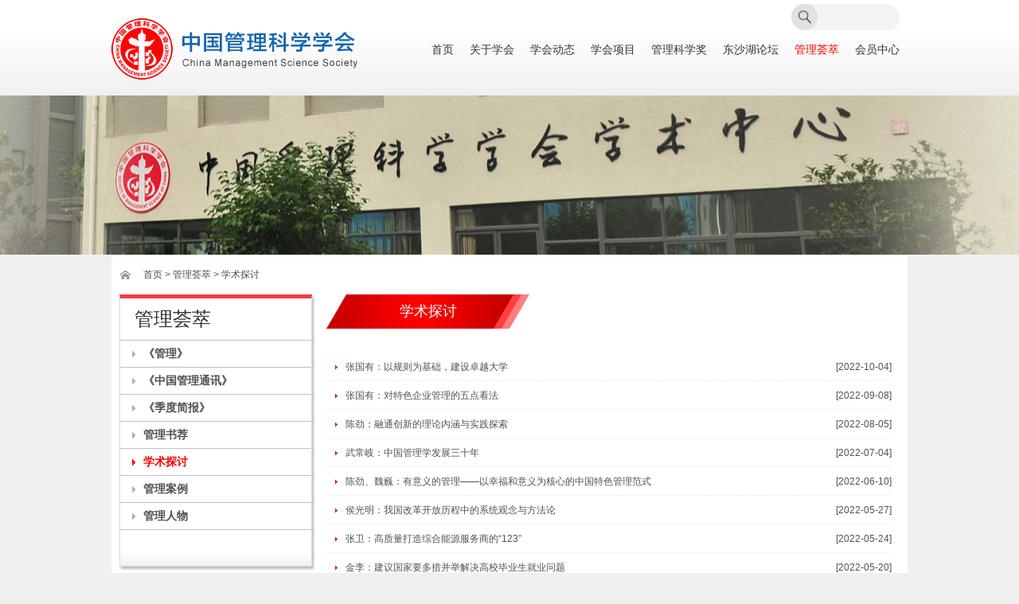

--- FILE ---
content_type: text/html; charset=utf-8
request_url: https://www.mss.org.cn/manage_news_5.html
body_size: 3049
content:
<!doctype html>
<html>
<head>
<meta charset="utf-8">
<title>学术探讨 - 管理荟萃 - 中国管理科学学会</title>
<meta name="viewport" content="width=device-width" />
<meta name="viewport" content="width=1020" />
<meta http-equiv="X-UA-Compatible" content="IE=edge" />
<meta name="keywords" content=""/>
<meta name="description" content=""/>
<link rel="shortcut icon" href="images/favicon.ico" type="image/x-icon" />
<link href="css/css.css" rel="stylesheet" type="text/css"/>
<script src="js/jquery-1.11.1.min.js" type="text/javascript"></script>
<script src="js/jquery.SuperSlide.2.1.1.js" type="text/javascript"></script>
</head>

<body>
<!-- Header -->
<div class="header">
	<div class="innerbox">
		<div class="headermain clearfix">
			<a class="logo" href="https://www.mss.org.cn"><img src="webeditor/uploadfile/image/20160608023233_87439.png" /></a>
			<div id="nav-menu">
            	<ul class="menu">
					<li data-nav="home"><a class="navHome" href="https://www.mss.org.cn">首页</a></li>
					<li data-nav="about"><a href="about.html">关于学会</a>
						<ul class="submenu">
							<li><a href="about.html">学会简介</a></li>
							<li><a href="about_organize.html">组织机构</a></li>
							<li><a href="about_leader.html">历任领导</a></li>
						</ul>
					</li>
					<li data-nav="news"><a href="notice.html">学会动态</a>
						<ul class="submenu">
							<li><a href="notice.html">通知公告</a></li>
							<li><a href="news.html">新闻资讯</a></li>
						</ul>
					</li>
					<li data-nav="project"><a href="project_group.html">学会项目</a>
						<ul class="submenu">
							<li><a href="project_group.html">团体标准</a></li>
							<li><a href="project_pingjia.html">科技成果评价</a></li>
						</ul>
					</li>
					<li data-nav="reward"><a href="reward_info.html">管理科学奖</a>
						<ul class="submenu">
							<li><a href="reward_info.html">管理科学奖简介</a></li>
							<li><a href="reward_pingshen.html">评审委员会</a></li>
							<li><a href="reward_award.html">获奖者</a></li>
							<li><a href="reward_download.html">文件下载</a></li>
						</ul>
					</li>
					<li data-nav="dongshahu"><a href="dongshahu.html">东沙湖论坛</a></li>
					<li data-nav="management"><a href="manage_info.html">管理荟萃</a>
						<ul class="submenu">
                        	<li><a href="manage_info.html">《管理》</a></li>
                            <li><a href="manage_tongxun.html">《中国管理通讯》</a></li>
                            <li><a href="manage_jianbao.html">《季度简报》</a></li>
                            <li><a href="manage_books.html">管理书荐</a></li>
                            <li><a href="manage_news.html">学术探讨</a></li>
                            <li><a href="manage_cases.html">管理案例</a></li>
                            <li><a href="manage_characters.html">管理人物</a></li>
						</ul>
					</li>
					<li data-nav="joinus"><a href="membercenter.html">会员中心</a>
					</li>
				</ul>
            </div>		
			
		</div>
        
        <!--search start-->
        <form id="sitesearch" name="sitesearch" method="get" action="search.php">
          <div class="searchBox">
            <button type="submit"></button>
            <input type="text" name="searchText">
          </div>
          </form>
        <!--search end-->
        
	</div>
</div>
<!-- end Header -->
<div class="subbanner">

</div>
<div class="innerbox">
	<div class="main">
		<div class="breadcrumbs"><a href="https://www.mss.org.cn">首页</a> > <a href="manage_info.html">管理荟萃</a> > 学术探讨</div>
			<div class="slide">
			<div class="slidemenu">
				<div class="tit">管理荟萃</div>
				<ul>
					<li><a href="manage_info.html">《管理》</a></li>
                    <li><a href="manage_tongxun.html">《中国管理通讯》</a></li>
                    <li><a href="manage_jianbao.html">《季度简报》</a></li>
                    <li><a href="manage_books.html">管理书荐</a></li>
                    <li class="current"><a href="manage_news.html">学术探讨</a></li>
                    <li><a href="manage_cases.html">管理案例</a></li>
                    <li><a href="manage_characters.html">管理人物</a></li>
				</ul>
			</div>
			<div class="ads"><a href="reward_info.html"><img src="images/leftad01.jpg" /></a></div>
<div class="ads"><a href="dongshahu.html"><img src="images/leftad02.jpg" /></a></div> 
	    </div>
		<div class="content">
			<div class="title"><h2>学术探讨</h2></div>
			<div class="management_abstract">
				<ul class="list">
                						<li><a href="managesinfo_864.html"><span class="tit">张国有：以规则为基础，建设卓越大学</span><span class="time">[2022-10-04]</span></a></li>
										<li><a href="managesinfo_855.html"><span class="tit">张国有：对特色企业管理的五点看法</span><span class="time">[2022-09-08]</span></a></li>
										<li><a href="managesinfo_849.html"><span class="tit">陈劲：融通创新的理论内涵与实践探索</span><span class="time">[2022-08-05]</span></a></li>
										<li><a href="managesinfo_843.html"><span class="tit">武常岐：中国管理学发展三十年</span><span class="time">[2022-07-04]</span></a></li>
										<li><a href="managesinfo_842.html"><span class="tit">陈劲、魏巍：有意义的管理——以幸福和意义为核心的中国特色管理范式</span><span class="time">[2022-06-10]</span></a></li>
										<li><a href="managesinfo_836.html"><span class="tit">侯光明：我国改革开放历程中的系统观念与方法论</span><span class="time">[2022-05-27]</span></a></li>
										<li><a href="managesinfo_834.html"><span class="tit">张卫：高质量打造综合能源服务商的“123”</span><span class="time">[2022-05-24]</span></a></li>
										<li><a href="managesinfo_833.html"><span class="tit">金李：建议国家要多措并举解决高校毕业生就业问题</span><span class="time">[2022-05-20]</span></a></li>
										<li><a href="managesinfo_827.html"><span class="tit">张国有：数字技术基础上数字态观光的战略经营问题</span><span class="time">[2022-05-11]</span></a></li>
										<li><a href="managesinfo_821.html"><span class="tit">陈劲：创新管理新思考:从开放到整合</span><span class="time">[2022-04-28]</span></a></li>
										<li><a href="managesinfo_817.html"><span class="tit">张国有：通过八个经营体，探讨高品质发展基础</span><span class="time">[2022-04-14]</span></a></li>
										<li><a href="managesinfo_804.html"><span class="tit">李雪峰：落实《“十四五”国家应急体系规划》之解析</span><span class="time">[2022-03-03]</span></a></li>
										<li><a href="managesinfo_797.html"><span class="tit">推动体育产业高质量融合发展</span><span class="time">[2022-02-18]</span></a></li>
										<li><a href="managesinfo_800.html"><span class="tit">周云杰：执一不失，开创未来</span><span class="time">[2022-01-18]</span></a></li>
										<li><a href="managesinfo_799.html"><span class="tit">李扬：寻找金融助力共同富裕的合理路径</span><span class="time">[2022-01-18]</span></a></li>
									</ul>
				
                <!--分页 start-->
				<div class="pages"><ul class="fix"><a href="manage_news_1.html" class="a1">首页</a><a href="manage_news_4.html" class="a1">上一页</a><a href="manage_news_2.html" class="a1">2</a><a href="manage_news_3.html" class="a1">3</a><a href="manage_news_4.html" class="a1">4</a><span>5</span><a href="manage_news_6.html" class="a1">6</a><a href="manage_news_7.html" class="a1">7</a><a href="manage_news_8.html" class="a1">8</a><a href="manage_news_9.html" class="a1">9</a><a href="manage_news_6.html" class="a1">下一页</a><a href="manage_news_12.html" class="a1">尾页</a><a href="javascript:;" class="a1">5/12</a></ul></div>                <!--分页 end-->
                			
			</div>
		</div>
	</div>
</div>

<!-- Footer -->
<div id="footer">
	<div class="innerbox">
		<div class="footer">
			<div class="ftlogo">
				<img src="images/footer_logo.png" width="160" height="40" />
			</div>
			<div class="copyright">
				COPYRIGHT © 2016-2022 中国管理科学学会 mss.org.cn All rights reserved.<br />
				电话：010-64854681       传真：010-64850991<br />
                地   址：北京市朝阳区奥体中心体育场二层2268室<br />
                &nbsp;&nbsp;&nbsp;&nbsp;&nbsp;&nbsp;&nbsp;&nbsp;&nbsp;&nbsp;&nbsp;&nbsp;北京市海淀区大柳树路2号8号楼308室<br />
                邮   编：100029<br />
				<a href="https://beian.miit.gov.cn/" target="_blank">京ICP备14060637号-1 </a>&nbsp;&nbsp;&nbsp;&nbsp;<a href="http://www.beian.gov.cn/portal/registerSystemInfo?recordcode=11010802030833" target="_blank"><img src="images/gabbeianico.jpg" align="absmiddle" /> 京公网安备 11010802030833号</a>
			</div>
            <div class="weixin"><img src="images/qrcode.jpg" width="100" /></div>
			<div class="links">
				<select onchange="window.location=this.value;">
                	<option value="">-- 相关链接 --</option>
                						<option value="http://www.agile.org.cn/">新模式软件</option>
										<option value="http://www.agile-china.com/">敏捷科技</option>
									</select>
			</div>
					
		</div>
	</div>
</div>
<!-- end Footer -->

<script src="js/dropdownmenu.js" type="text/javascript"></script>

<script>
var _hmt = _hmt || [];
(function() {
  var hm = document.createElement("script");
  hm.src = "https://hm.baidu.com/hm.js?74175a91873530c4f85c10da0e299098";
  var s = document.getElementsByTagName("script")[0]; 
  s.parentNode.insertBefore(hm, s);
})();
</script>
<script>
$('li[data-nav=management]').addClass('current');
</script>
</body>
</html>

--- FILE ---
content_type: text/css
request_url: https://www.mss.org.cn/css/css.css
body_size: 7376
content:
@charset "utf-8";
/* reset */
html,body,h1,h2,h3,h4,h5,h6,div,dl,dt,dd,ul,ol,li,p,blockquote,pre,hr,figure,table,caption,th,td,form,fieldset,legend,input,button,textarea,menu{margin:0;padding:0;}
header,footer,section,article,aside,nav,hgroup,address,figure,figcaption,menu,details{display:block;}
table{border-collapse:collapse;border-spacing:0;}
caption,th{text-align:left;font-weight:normal;}
html,body,fieldset,img,iframe,abbr{border:0;}
i,cite,em,var,address,dfn{font-style:normal;}
[hidefocus],summary{outline:0;}
li{list-style:none;}
h1,h2,h3,h4,h5,h6,small{font-size:100%;}
sup,sub{font-size:83%;}
pre,code,kbd,samp{font-family:inherit;}
q:before,q:after{content:none;}
textarea{overflow:auto;resize:none;}
label,summary{cursor:default;}
a,button{cursor:pointer;}
h1,h2,h3,h4,h5,h6,strong,b{font-weight:bold;}
del,ins,u,s,a,a:hover{text-decoration:none;}
body,textarea,input,button,select,keygen,legend{font:12px/1.8 Arial,Tahoma,Helvetica,\5b8b\4f53;color:#515151;outline:0;}
a {color:#515151;outline:none;blr:expression(this.onFocus=this.blur());}
a:hover {text-decoration: underline;}
.font_border{
	border: 1px solid #000;
	padding-top: 1px;
	padding-right: 3px;
	padding-bottom: 1px;
	padding-left: 3px;
}

body{min-height:100%;position:relative;-webkit-text-size-adjust:none; min-width: 1000px;background-color:#f0f0f0;}
html {height: 100%;-webkit-font-smoothing: antialiased;-webkit-text-size-adjust: none;}
html{overflow-y:scroll}
input,button{*overflow:visible;}

p { line-height:24px; margin-bottom:10px;}
h1 { font-size:28px; margin-bottom:15px; font-weight: normal;}
h2 { font-size:22px; margin-bottom:15px; font-weight: normal;}
h3 { font-size:20px; font-weight: normal;}
h4 { font-size:16px; margin-bottom:5px; margin-top:5px; font-weight: normal;}

/*公用*/
.clearfix:after {content:"\200B";display:block;height:0;clear:both;}
.clearfix {*zoom:1;}
.fl { float:left;}
.fr { float:right;}
/*布局*/
.container {width:100%;}
.innerbox {width:1000px;margin: 0px auto;padding-left:10px; padding-right:10px; position:relative;}


/*头部*/
.header { width:100%;position:relative; z-index:100; height:120px; background-image:url(../images/header_bg.png); background-position:center center; background-repeat:repeat-x;}

.header .headermain .logo { width:299px; height:64px; display:block; float: left; margin:23px 0px 0px 0px;}
.header .headermain .logo h1 { line-height:64px; margin-bottom:0px;}


/*下拉菜单*/
#nav-menu{float:right;height:36px;padding-top:45px;}
#nav-menu .menu{ float:left; width:100%;}
#nav-menu .menu li{float:left;position:relative;z-index:9999;}
#nav-menu .menu li>a{color:#333;text-align:center;font-size:14px;text-decoration:none;height:36px; line-height:36px;display:block;font-family:Tahoma, Geneva, "\5fae\8f6f\96c5\9ed1", "\5B8B\4F53";; padding:0px 10px;}
#nav-menu .menu li a:hover{color:#fd0000;}
#nav-menu .menu li.current{color:#fd0000;}
#nav-menu .menu li.current a{color:#fd0000;}
#nav-menu li.hover>a {color:#fd0000;}

/*submenu*/
#nav-menu .menu ul.submenu{display:none;position:absolute;top:36px;left:50%;line-height:normal;width:140px; margin-left:-67px; box-shadow:3px 3px 5px #666;border-left:solid 1px #DCDCDD;border-right:solid 1px #DCDCDD;border-top:solid 1px #DCDCDD;}
#nav-menu .menu ul.submenu li{width:100%;height:35px;padding:0;display:block;border-bottom-width:1px;border-bottom:solid 1px #DCDCDD;}
#nav-menu .menu ul.submenu li a{width:100%;height:35px;line-height:35px;overflow:hidden;padding:0;display:block;color:#000;background-color:#FFF;text-decoration:none;}
#nav-menu .menu ul.submenu li a span{padding-left:30px}
#nav-menu .menu ul.submenu li a:hover{background-color:#F2F2F2;text-decoration:none}

/*searchbox 2023-5-30*/
.innerbox .searchBox { position:absolute;top:5px;right:20px;width: 136px; height: 33px;background: url('../images/search.png') no-repeat center center;}
.innerbox .searchBox button {width: 33px; height: 33px; border: 0; cursor: pointer; background-color: transparent;}
.innerbox .searchBox input {position:absolute;top:0px;width: 60%;height: 33px; border: 0;background-color: transparent; padding: 0 10px; }

/*底部*/
#footer {width: 100%; background:#f0f0f0; border-top:solid 1px #dedede;}
#footer .footer { height:120px;color:#8b8b8b; font-size:12px; padding-top:10px;}
#footer .footer a { color:#8b8b8b; text-decoration:underline;}
#footer .footer .ftlogo { float:left; padding-top:20px;}
#footer .footer .copyright { float:left; width:450px; padding-left:30px; height:74px; background-image:url(../images/footer_li.png); background-position:left center; background-repeat:no-repeat; margin-left:30px; line-height:22px;}
#footer .footer .weixin { float:left; width:100px;}

#footer .footer .links { float:right; padding-top:23px;}
#footer .footer .links select { border:solid 1px #abadb3; color:#666666; width:178px; height:20px; font-size:13px;}

/*首页幻灯*/
.banner {}
.fullSlide{ width:100%; position:relative; height:410px; z-index:99;}
.fullSlide .bd{ margin:0 auto; position:relative; z-index:0; overflow:hidden; width:100%;}
.fullSlide .bd ul{ width:100% !important; height:410px;  }
.fullSlide .bd li{ width:100% !important;height:410px;overflow:hidden; text-align:center;background-repeat: no-repeat;background-position: center center;}
.fullSlide .bd li a{ display:block; height:410px;padding:0; margin:0; }
.fullSlide .hd{ width:100%;  position: relative; bottom:37px; height:8px; line-height:8px; z-index:9;}
.fullSlide .hd ul{ text-align:center; z-index:9; width:100%;position:absolute; text-align:center;}
.fullSlide .hd ul li{ cursor:pointer; display: inline-block;width:11px; height:12px; margin:0px 5px 0px 5px; overflow:hidden; background-image:url("../images/arrow_nav.png"); background-position:center 0px; background-repeat:no-repeat; text-indent:-9999px;}
.fullSlide .hd ul li {display:inline-block;*display:inline;*zoom:1;}
.fullSlide .hd ul .on{ background-position:center -12px;}

/*首页*/
.index { padding:0px;}
.index .feature { background-color:#920007; height:123px; width:100%;}
.index .box { width:100%; overflow:hidden;}
.index .box li { float:left;height:123px;width:333px;background-color:#920007;}
.index .box li a { display:block;width:100%;}
.index .box li .img {float:left;width:68px;height:123px;}
.index .box li .con {float:left;width:265px;margin-top:20px;}
.index .box li .con .boxico{
	width:265px;
	height:50px;
	text-align:center;
}
.index .box li .con .boxtxt{float:left;width:100%;height:25px; line-height:25px;text-align:center;font-size:12px;color:#FFF;}

.index .homemain { width:100%; overflow:hidden; padding:30px 0px; background-color:#ffffff;}
.index .homemain .homenews { width:304px; padding-right:25px; float:left; background-image:url(../images/index_main_libg.gif); background-position:right center; background-repeat:repeat-y;}
.index .homemain .homenews .tit { line-height:36px; height:36px; width:100%; overflow:hidden; background-image:url(../images/homemain_titbg.gif); background-position:left bottom; background-repeat:no-repeat;}
.index .homemain .homenews .tit h3 { float:left; color:#533519; font-size:14px;font-family:Tahoma, Geneva, "\5fae\8f6f\96c5\9ed1", "\5B8B\4F53";; }
.index .homemain .homenews .tit .more { float: right; font-size:12px;}
.index .homemain .homenews .list { overflow:hidden; padding-top:13px;}
.index .homemain .homenews .list li { overflow:hidden; padding-bottom:13px; margin-bottom:13px; width:100%; background-image:url(../images/index_main_libg2.png); background-position:center bottom; background-repeat:repeat-x;}
.index .homemain .homenews .list .img { float:left; line-height:0px; width:118px; height:80px; overflow:hidden;}
.index .homemain .homenews .list .text { float:right; width:172px; padding-left:14px;}
.index .homemain .homenews .list .text h4 { font-weight:bold; font-size:12px; color:#545454; line-height:18px;overflow:hidden;}
.index .homemain .homenews .list .text .miaoshu{float:left;width:100%;font-size:12px;color:#999;line-height:18px; padding-bottom:3px;}
.index .homemain .homenews .list .text .miaoshu a{text-decoration:underline;color:#666;}

.index .homemain .homeintroduce { width:298px; padding-left:25px; padding-right:25px; float:left; background-image:url(../images/index_main_libg.gif); background-position:right center; background-repeat:repeat-y;}
.index .homemain .homeintroduce .tit { line-height:36px; height:36px; width:100%; overflow:hidden; background-image:url(../images/homemain_titbg.gif); background-position:left bottom; background-repeat:no-repeat;}
.index .homemain .homeintroduce .tit h3 { float:left; color:#533519; font-size:14px;font-family:Tahoma, Geneva, "\5fae\8f6f\96c5\9ed1", "\5B8B\4F53";; }
.index .homemain .homeintroduce .tit .more { float: right; font-size:12px;}
.index .homemain .homeintroduce .con { overflow:hidden; padding-top:13px;}
.index .homemain .homeintroduce .con .img {}
.index .homemain .homeintroduce .con .text {color:#666666; padding:10px 0px; background-image:url(../images/index_main_libg2.png); background-position:center bottom; background-repeat:repeat-x;}
.index .homemain .homeintroduce .con .list { overflow:hidden; width:100%;}
.index .homemain .homeintroduce .con .list li { float:left; width:25%;}
.index .homemain .homeintroduce .con .list li a {color:#666666; float:left; text-align:center; display:block; width:100%; line-height:44px; height:44px;}
.index .homemain .homeintroduce .con .list li a:hover {}

.index .homemain .homeevents { width:297px; padding-left:25px; float:left;}
.index .homemain .homeevents .tit { line-height:36px; height:36px; width:100%; overflow:hidden; background-image:url(../images/homemain_titbg.gif); background-position:left bottom; background-repeat:no-repeat;}
.index .homemain .homeevents .tit h3 { float:left; color:#533519; font-size:14px;font-family:Tahoma, Geneva, "\5fae\8f6f\96c5\9ed1", "\5B8B\4F53";; }
.index .homemain .homeevents .tit .more { float: right; font-size:12px;}
.index .homemain .homeevents .list { overflow:hidden; padding-top:13px;}

.index .homemain .homeevents .slideBox{ width:297px; height:197px; position:relative;float: left; padding-top:13px;}
.index .homemain .homeevents .slideBox .hd{ height:34px; width: 100%; position:absolute; left:0px; top:-20px; z-index:1;}
.index .homemain .homeevents .slideBox .hd ul{ overflow:hidden; zoom:1; float:left; float: right;}
.index .homemain .homeevents .slideBox .hd ul li{ float:left; margin-right:7px;  width:11px; height:11px; line-height:11px; text-indent: -9999px;background:#cccccc; cursor:pointer; border-radius: 50%;}
.index .homemain .homeevents .slideBox .hd ul li.on{ background:#5a371b;}
.index .homemain .homeevents .slideBox .bd{ position:relative; height:100%; z-index:0;   }
.index .homemain .homeevents .slideBox .bd li{
	zoom: 1;
	width:297px;
	height:197px;
	vertical-align: middle;
	background-image: url(../images/homeztbg.jpg);
	background-repeat: no-repeat;
	background-position: center center;
}
.index .homemain .homeevents .slideBox .bd img{width:276px;height:177px;padding-left:10px;padding-top:9px;display:block; }
.index .homemain .homeevents .slideBox .bd li .slidetitle{
	width:266px;
	height:30px;
	line-height:30px;
	position:absolute;
	z-index:100;
	left: 10px;
	top:156px;
	padding-left:10px;
	background-color:#000;
	filter:alpha(opacity=60);  
    -moz-opacity:0.60;  
    -khtml-opacity: 0.60;  
    opacity: 0.60;
	color:#FFF;
}

/*首页滚动文字*/
.scrolltxt{
	width:1000px;
	margin: 0px auto;
	height:45px;
	line-height:45px;

}
.scrolltxt a{
	font-size:14px;
	text-decoration:none;
	color:#900;
	padding-right:60px;
}
.scrolltxt a:hover{
	text-decoration:underline;
}

/*内页公用*/
.breadcrumbs { color:#4c4c4c; font-size:12px; line-height:30px; height:30px; padding:10px 0px 10px 0px; background-image:url(../images/breadcrumbs_icon.gif); background-position:left center; background-repeat:no-repeat; padding-left:30px;}
.breadcrumbs label { color:#4c4c4c; font-weight:bold;}
.breadcrumbs a { color:#4c4c4c;}

.subbanner{
	float: left;
	width: 100%;
	height: 200px;
	background-color: #FFFFFF;
	background-image: url(../images/sub_banner.jpg);
	background-repeat: no-repeat;
	background-position: center center;
}

.subbanner_shiming{
	float: left;
	width: 100%;
	height: 400px;
	background-color: #FFFFFF;
	background-image: url(../images/shimingheader.jpg);
	background-repeat: no-repeat;
	background-position: center center;
}

.subbanner_kangyi{
	float: left;
	width: 100%;
	height: 400px;
	background-color: #FFFFFF;
	background-image: url(../images/kangyiheader.jpg);
	background-repeat: no-repeat;
	background-position: center center;
}

.banner { width:100%; height:335px;background-position:center center;background-repeat:no-repeat;}
.main { padding:0px 10px 10px 10px;; overflow:hidden;background-color:#ffffff;}
.main .slide { width:242px; float:left;}

.main .slide .slidemenu { border-top:solid 5px #f13e3e; border-left:solid 1px #dadada; border-right: solid 1px #dadada;border-bottom: solid 1px #dadada; padding-bottom:45px; width:240px; margin-bottom:15px; box-shadow:2px 3px 3px #bbb; background-image:url(../images/slidemenu_bg.png); background-position:center bottom; background-repeat:no-repeat;}
.main .slide .slidemenu .tit { font-size:24px; color:#2f2f2f;font-family:Tahoma, Geneva, "\5fae\8f6f\96c5\9ed1", "\5B8B\4F53";; height:52px; line-height:52px; text-indent:18px; border-bottom:solid 1px #bfbfbf; width:100%;}
.main .slide .slidemenu>ul {}
.main .slide .slidemenu>ul>li { width:100%;border-bottom:solid 1px #bfbfbf;}
.main .slide .slidemenu>ul>li>a { text-decoration: none; height:33px; line-height:33px; display:block; padding-left:29px; background-image:url(../images/slidemenu_lia.png); background-position:15px center; background-repeat:no-repeat; font-size:14px; font-weight:bold;}
.main .slide .slidemenu>ul>li>ul { padding-bottom:10px;}
.main .slide .slidemenu>ul>li>ul>li {}
.main .slide .slidemenu>ul>li>ul>li>a { text-decoration: none; padding-left:60px; display:block; line-height:30px; height:30px;}
.main .slide .slidemenu>ul>li>ul>li>a:hover {color:#ff0000;}
.main .slide .slidemenu>ul>li.current>a {background-image:url(../images/slidemenu_liahover.png);color:#ff0000;}
.main .slide .slidemenu>ul>li>a:hover { background-image:url(../images/slidemenu_liahover.png);color:#ff0000;}

.main .slide .slidemenu>ul>li>ul>li.current>a {color:#ff0000;}

.main .slide .ads { margin-bottom:15px; line-height:0px; padding:3px; border-radius:3px; box-shadow:1px 1px 3px 1px #bbb;}
.main .slide .ads img { width:100%; height:auto;}

.main .content { width:710px; float:right; padding-right:10px; padding-bottom:30px; position:relative;}
.main .content .title { width:100%; overflow:hidden; margin-bottom:30px;  }
.main .content .title h2 {height:43px; width:255px; margin-bottom:0px; line-height:43px; text-align:center;background-image:url(../images/main_title_bg.png); background-position:center center; background-repeat:no-repeat; font-size:18px; color:#ffffff;font-family:Tahoma, Geneva, "\5fae\8f6f\96c5\9ed1", "\5B8B\4F53";;}

.main .content .searchresult{position:absolute;right:10px;top:20px;letter-spacing:1px;}
.main .content .searchresult span{color:#F00;}

.main .pages { width:100%; height:34px; line-height:34px; background-image:url(../images/pages_bg.png); background-repeat:repeat-x; background-position:center center; border-top:solid 2px #ff0000; margin-top:40px; overflow:hidden;}
.main .pages ul{width: auto;text-align: center;}
.main .pages .fix span{height: 22px;text-align: center;margin:0 3px;display:inline-block;_zoom:1;*display:inline;}
.main .pages .fix a,.pages .fix span{padding: 0 9px;display: inline-block;height: 22px;line-height: 22px;border: 1px solid #c1c1c1; background-color:#ffffff; text-decoration:none; margin:0px 2px;}
.main .pages .fix a:hover{background: #ff1b1b;border: 1px solid #ca0a00;color: #ffffff;}
.main .pages .fix span{color: #FFF;border: 1px solid #ca0a00;background: #ff1b1b;font-weight: bold;}
.main .pages .fix input.ipt { width:30px; height:20px; border: solid 1px #dacaca; border-radius:3px; background-color:#ffffff;}
.main .pages .fix input.sub { width:38px; height:23px; border:0px; background-color:transparent; background-image:url(../images/pages_btn.png); background-position:center center; background-repeat:no-repeat; text-indent:-9999px;cursor:pointer;}


/*关于我们 - 学会简介*/
.about { font-size:14px;}
.about h1 { font-size:24px; color:#f60e0e; margin-bottom:0px;font-family:Tahoma, Geneva, "\5fae\8f6f\96c5\9ed1", "\5B8B\4F53"; line-height:40px;}
.about h2 { font-size:16px; color:#fa5a5a; margin-bottom:15px; font-family: Arial, sans-serif; line-height:24px;}
.about .aboutTit { width:710px; height:35px; line-height:35px; background-image:url(../images/about_tit.png); background-position:center center; background-repeat:no-repeat; font-size:18px; color:#ffffff; text-indent:20px;font-family:Tahoma, Geneva, "\5fae\8f6f\96c5\9ed1", "\5B8B\4F53"; margin-bottom:15px;}
.about p { font-size:14px; line-height:26px;}
.about .img { padding:6px; line-height:0px; border:solid 1px #d2d2d2; box-shadow:3px 3px 20px #CCCCCC;}
.about .DevelopmentHistory .list { padding-bottom:30px;}
.about .DevelopmentHistory .list li { background-image:url(../images/about_historyli.png); background-position: left -5px; background-repeat:no-repeat; padding:10px 0px 10px 35px; line-height:24px;}
.about .InstituteOfConstitution{ text-align:justify;}
.about .InstituteOfConstitution h3 { text-align:center; font-weight:bold; color:#383838;}
.about .InstituteOfConstitution img{ max-width:705px; height:auto;}
.about a { color:#ff0000;}
/*关于我们 - 历任领导*/
.about_leader { font-size:14px;}
.about_leader .box { border: solid 1px #d6d6d6; margin-bottom:20px; float:left; overflow:hidden; width:708px; float:left;}
.about_leader .box .tit { color:#ff0000; font-weight:bold; line-height:35px; height:35px; background-color:#f3f3f3; text-indent:19px;border-bottom: solid 1px #d6d6d6; position:relative;}

/*SDG城市创新马拉松报名2022-04-02登录 */
.about_leader .box .tit .btn-sdgmlsbm{position:absolute;top:0px;right:10px;}
.about_leader .box .tit .btn-sdgmlsbm a{
	color: #333;
	font-weight: normal;
	padding-left: 10px;
	padding-right: 10px;
	padding-top: 5px;
	padding-bottom: 5px;
	background-image: url(../images/bg_sdgbls.jpg);
	background-repeat: repeat-x;
	background-position: center center;
	border-radius: 5px;
	border: 1px solid #CCC;
	color:#F00;
	letter-spacing:1px;
}
.about_leader .box .tit .btn-sdgmlsbm a:hover{
	text-decoration:none;
}

.about_leader .box .con { padding:19px;}
.about_leader .box .con_hjz {
	padding-top: 19px;
	padding-right: 19px;
	padding-left: 19px;
}
.about_leader .box .con .tips { color:#474747; font-weight:bold; text-align: right; padding-top:20px; padding-bottom:10px;}
/*关于我们 - 组织机构*/
.about .organizecon {float:left;width:700px;min-height:650px;text-align:center;padding-top:50px;}


/*学会新闻 - 学会动态*/
.news .topHot { overflow:hidden; width:100%;}
.news .topHot .img { border:solid 1px #d2d2d2; padding:4px; line-height:0px; float:left;}
.news .topHot .con { width:445px; float:right;}
.news .topHot .con h3 { margin-bottom:5px; font-size:18px; font-family:Tahoma, Geneva, "\5fae\8f6f\96c5\9ed1", "\5B8B\4F53";}
.news .topHot .con h3 a {color:#303030;}
.news .topHot .con p { margin-bottom:10px; line-height:24px; color:#6b6b6b;}
.news .topHot .con a { color:#ff0000;}
.news .list { padding:20px 0px 20px 0px;}
.news .list li {background-image:url(../images/index_main_libg2.png); background-position:center bottom; background-repeat:repeat-x;}
.news .list li a { line-height:36px; height:36px; display:block; padding-left:24px; background-image:url(../images/news_li.png); background-position:11px center; background-repeat:no-repeat;}
.news .list li a .tit { float:left;}
.news .list li a .time { float:right;}
.news .list li a:hover { color:#ff0000;}

/*学会新闻 - 公用的新闻列表*/
.normalnews .list {
	padding-top: 0px;
	padding-right: 0px;
	padding-bottom: 10px;
	padding-left: 0px;
}
.normalnews .list li {background-image:url(../images/index_main_libg2.png); background-position:center bottom; background-repeat:repeat-x;}
.normalnews .list li a { line-height:36px; height:36px; display:block; padding-left:24px; background-image:url(../images/news_li.png); background-position:11px center; background-repeat:no-repeat;}
.normalnews .list li a .tit { float:left;}
.normalnews .list li a .time { float:right;}
.normalnews .list li a:hover { color:#ff0000;}

/*学会新闻 - 专题活动*/
.news_events {}
.news_events .list li { overflow:hidden;background-image:url(../images/index_main_libg2.png); background-position:center bottom; background-repeat:repeat-x; padding-bottom:16px; margin-bottom:16px;}
.news_events .list .img { border:solid 1px #d2d2d2; padding:4px; line-height:0px; float:left;}
.news_events .list .con { width:445px; float:right;}
.news_events .list .con h3 { margin-bottom:5px; font-size:16px; color:#333333;font-family:Tahoma, Geneva, "\5fae\8f6f\96c5\9ed1", "\5B8B\4F53";}
.news_events .list .con h3 a {color:#303030;}
.news_events .list .con p { margin-bottom:10px; line-height:24px; color:#999;}
.news_events .list .con a { color:#ff0000;}
/*学会新闻 - 专题活动 详情*/
.news_detail {}
.news_detail h2 { font-size:16px; color:#000000;text-align:center;margin-bottom:5px;}
.news_detail h3 { font-size:14px; color:#666;text-align:right;font-family:Tahoma, Geneva, "\5fae\8f6f\96c5\9ed1", "\5B8B\4F53";margin-top:10px;margin-bottom:15px;margin-right:30px;}
.news_detail .time { text-align:center;color:#999;background-image:url(../images/index_main_libg2.png); background-position:center bottom; background-repeat:repeat-x; padding-bottom:15px; margin-bottom:15px;}
.news_detail .con { width:700px;float:right;line-height:26px;}
.news_detail .backto { width:700px;float:left;height:50px;line-height:50px; text-align:right;}
.news_detail .backto a{text-decoration:none;}
.news_detail .con img{max-width:700px;}


/*学会文库 - 书籍著作*/
.baike_book {}
.baike_book {}
.baike_book .list li { overflow:hidden; border-bottom:solid 1px #d9d9d9; padding-bottom:16px; margin-bottom:16px;}
.baike_book .list .img { border:solid 1px #d2d2d2; padding:7px; line-height:0px; float:left;}
.baike_book .list .con { width:525px; float:right;}
.baike_book .list .con h3 { margin-bottom:5px; font-size:12px; color:#0074db; font-weight:bold;}
.baike_book .list .con h3 a {
	color: #666;
}
.baike_book .list .con p { margin-bottom:8px; line-height:20px; color:#7a7a7a;}
.baike_book .list .con .info { color:#999999; height:111px;}
.baike_book .list .con a.btn_ViewDetail { color:#ffffff; width:85px; height:27px; display:block; line-height:27px; text-align:center; background-image:url(../images/baike_book_btn.png); background-position:ccenter center; background-repeat:no-repeat; text-decoration:none;}
.baike_book .list .con a.btn_ViewDetail:hover { opacity:0.8;}

/*管理科学奖 - 评审委员会*/
.reward_committee { border: solid 1px #dadada; padding:20px 0px 20px 12px; overflow:hidden;box-shadow:2px 2px 4px #bbb;}
.reward_committee .list li { overflow:hidden; padding:16px; background-color:#dadada; width:192px; height:280px; float:left; margin-right:6px; margin-bottom:6px;}
.reward_committee .list .img { line-height:0px; width:192px; height:157px; overflow:hidden; margin-bottom:12px;}
.reward_committee .list h3 { margin-bottom:7px; font-size:14px; color:#000000; font-weight:bold;}
.reward_committee .list .info { line-height:24px; color:#505050;}
.reward_committee .list .info p { margin-bottom:0px; line-height:24px; color:#505050;}
/*管理科学奖 - 获奖者*/
.reward_award { overflow:hidden;}
.reward_award .list { overflow:hidden; width:730px;}
.reward_award .list li { overflow:hidden; border:solid 4px #b5b5b5; padding:12px; background-color:#dadada; width:195px; height:350px; float:left; margin-right:15px; margin-bottom:19px;}
.reward_award .list .img { line-height:0px; width:195px; height:195px; overflow:hidden; margin-bottom:12px;}
.reward_award .list h3 { margin-bottom:7px; font-size:14px; color:#000000; font-weight:bold;}
.reward_award .list .info { line-height:24px;height:75px;color:#505050;}
.reward_award .list .info p { margin-bottom:0px; line-height:24px; color:#505050;}
.reward_award .list .view { text-align:right; padding-top:10px;}
.reward_award .list .view a { color:#fe0000;}

/*获奖者滚动图片*/
.picScroll-left{ overflow:hidden; position:relative; }
.picScroll-left .bd{ padding:1px;}
.picScroll-left .bd ul{ overflow:hidden; zoom:1; }
.picScroll-left .bd ul li{ margin:0 8px; float:left; height:155px; _display:inline; overflow:hidden; text-align:center;}
.picScroll-left .bd ul li .pic{ text-align:center; }
.picScroll-left .bd ul li .pic img{ width:110px; height:110px; display:block;  padding:2px; border:1px solid #ccc; }
.picScroll-left .bd ul li .pic a:hover img{ border-color:#999;  }
.picScroll-left .bd ul li .title{line-height:24px;}
		
/*管理科学奖 - 文件下载*/
.reward_download {border: solid 1px #dadada; padding:20px 0px 20px 27px; overflow:hidden;box-shadow:2px 2px 4px #bbb;}
.reward_download .list { overflow:hidden; width:720px;}
.reward_download .list li { overflow:hidden; padding:0px;width:132px; float:left; margin:15px 15px 35px 15px;}
.reward_download .list .img { line-height:0px; width:132px; height:132px; overflow:hidden; margin:0px auto 10px auto;}
.reward_download .list h3 { height:70px; margin-bottom:7px; font-size:12px; color:#434343; font-weight: normal; text-align:center;}
.reward_download .list .view { padding-top:5px;}
.reward_download .list .view a { color:#ffffff; width:85px; line-height:27px; text-align:center; height:27px; display:block; margin:0px auto; background-image:url(../images/reward_download_btn.png); background-position:center center; background-repeat:no-repeat; text-decoration:none;}
.reward_download .list .view a:hover { opacity:0.8;}

/*管理荟萃 - 管理人物*/
.management_characters {}
.management_characters .list li { overflow:hidden;padding-bottom:15px; margin-bottom:15px;}
.management_characters .list .img { line-height:0px; float:left;}
.management_characters .list .con { width:482px; float:right;}
.management_characters .list .con h3 { margin-bottom:5px; font-size:14px; color:#363636; font-weight:bold;}
.management_characters .list .con h3 a {color:#303030;}
.management_characters .list .con p { margin-bottom:10px; line-height:24px; color:#6b6b6b; height:142px;}
.management_characters .list .con a { color:#ff0000;}
/*管理荟萃 - 管理文摘*/
.management_abstract {}
.management_abstract .list { padding:0px 0px 20px 0px;}
.management_abstract .list li {background-image:url(../images/index_main_libg2.png); background-position:center bottom; background-repeat:repeat-x;}
.management_abstract .list li a { line-height:36px; height:36px; display:block; padding-left:24px; background-image:url(../images/news_li.png); background-position:11px center; background-repeat:no-repeat;}
.management_abstract .list li a .tit { float:left;}
.management_abstract .list li a .time { float:right;}
.management_abstract .list li a:hover { color:#ff0000;}
/*管理荟萃 - 管理书荐*/
.management_recommended { border: solid 1px #dadada; padding:20px 0px 4px 12px; overflow:hidden; background-color:#f6f6f6;}
.management_recommended .list { overflow:hidden;}
.management_recommended .list li { overflow:hidden; padding:15px 22px; background-color:#dbdbdb; width:175px; float:left; margin-right:13px; margin-bottom:18px;box-shadow:2px 2px 4px #bbb;}
.management_recommended .list h3 { margin-bottom:17px; font-size:12px; color:#393939; font-weight:bold; height:43px;}
.management_recommended .list .img { line-height:0px; width:175px; height:198px; overflow:hidden; margin-bottom:12px;}
.management_recommended .list .view { text-align:right; padding-top:10px;}
.management_recommended .list .view a { color:#393939; font-weight:bold;}
.management_recommended .pages { width:98%;}

/*申请入会 - 入会须知*/
.application_notice {}
.application_notice .box {}
.application_notice .box .tit { height:37px; width:100%;background-image:url(../images/application_notice_tit_bg.png); background-position:left center; background-repeat:no-repeat;}
.application_notice .box .tit h2 {line-height:35px;font-family:Tahoma, Geneva, "\5fae\8f6f\96c5\9ed1", "\5B8B\4F53"; font-size:18px; color:#e30000; font-weight:normal; width:144px; text-align:center;}
.application_notice .box .con { padding:20px 0px; font-size:14px; line-height:26px;}
/*申请入会 - 入会须知*/
.application_download { border: solid 1px #c2c2c2;}
.application_download .toptab { height:43px; width:100%; background-image:url(../images/application_download_topbg.png); background-position:center center; background-repeat:repeat-x;}
.application_download .toptab h3 { font-size:18px; color:#303030;font-family:Tahoma, Geneva, "\5fae\8f6f\96c5\9ed1", "\5B8B\4F53"; line-height:41px; background-image:url(../images/application_download_topicon.png); background-position:6px 3px; background-repeat:no-repeat; padding-left:43px;}
.application_download .list { padding:20px 20px 0px 20px;}
.application_download .list li { border-bottom:solid 1px #d9d9d9;}
.application_download .list li a { line-height:47px; height:47px; display:block; padding-left:37px; background-image:url(../images/application_download_topli.png); background-position:5px center; background-repeat:no-repeat; color:#373737; text-decoration:underline; font-size:14px;}
.application_download .list li a .tit { float:left;}
.application_download .list li a .time { float:right;}
.application_download .list li a:hover { color:#ff0000;}
.application_download .pages { width:94%; margin:30px auto 30px auto; overflow:hidden;}
/*申请入会 - 审核查询*/
.application_query { border: solid 1px #c2c2c2;  box-shadow: 2px 2px 4px #bbb;}
.application_query .toptab { height:43px; width:100%; background-image:url(../images/application_download_topbg.png); background-position:center center; background-repeat:repeat-x;}
.application_query .toptab { height:43px; width:100%; background-image:url(../images/application_download_topbg.png); background-position:center center; background-repeat:repeat-x;}
.application_query .toptab h3 { font-size:18px; color:#303030;font-family:Tahoma, Geneva, "\5fae\8f6f\96c5\9ed1", "\5B8B\4F53"; line-height:41px; text-align:center;}
.application_query .con {padding:37px; min-height:500px;background-image:url(../images/application_conbg.png); background-position:center bottom; background-repeat:repeat-x;}
.application_query .con .form { overflow:hidden; padding-bottom:40px; padding-left:40px;}
.application_query .con .form label { float:left; height:39px; line-height:39px; font-size:14px; font-weight:bold; color:#646464;}
.application_query .con .form .ipt { float:left; height:27px; border: solid 1px #c2c2c2; background-color:#f8f8f8; width:360px; padding:5px;}
.application_query .con .form .sub { float:left; width:88px; height:38px; background-image:url(../images/application_query_btn.png); background-position:center center; background-repeat:no-repeat; text-indent:-9999px; background-color:transparent; border:0px; margin-left:20px; cursor:pointer;}
.application_query .con .form .sub:hover { opacity:0.8;}
.application_query .con .tips { color:#4a4a4a;}
.application_query .con .infotips{
	float: left;
	width: 100%;
	line-height: 25px;
	padding:10px;
	text-align: left;
	border: 1px solid #FC6;
	margin-bottom: 30px;
	display: none;
	background-color: #FFEFCE;
	color: #F00;
}
/*申请入会 - 资料提交*/
.application_submit_tips { color:#333; font-weight:bold; padding-bottom:20px;}
.application_submit {border: solid 1px #c2c2c2;  box-shadow: 2px 2px 4px #bbb;}
.application_submit .con {padding:37px; min-height:500px; background-image:url(../images/application_conbg.png); background-position:center bottom; background-repeat:repeat-x;}
.application_submit .con .form { overflow:hidden;}
.application_submit .con .form li { float:left; width:100%; margin-bottom:18px;}
.application_submit .con .form li label { float:left; height:30px; line-height:30px; width:85px; font-size:13px;:#646464;}
.application_submit .con .form li .ipt { float:left; height:18px; border: solid 1px #c2c2c2; background-color:#ffffff; width:210px; padding:5px; margin-right:10px;}
.application_submit .con .form li .slt {float:left;border: solid 1px #c2c2c2; background-color:#ffffff; padding:5px; width:70px; }
.application_submit .con .form li.address .ipt { width:290px;}
.application_submit .con .form li.textarea .ttr { width:430px;border: solid 1px #c2c2c2; background-color:#ffffff; padding:5px; height:80px;}
.application_submit .con .form li.code .ipt { width:90px;}
.application_submit .con .form li.btn input {color:#ffffff; width:85px; line-height:27px; text-align:center; height:27px; display:block; background-position:center center; background-repeat:no-repeat; text-decoration:none; cursor:pointer; background-color:transparent; border:0px; float:left;}
.application_submit .con .form li.btn input:hover { opacity:0.8;}
.application_submit .con .form li.btn .sub {background-image:url(../images/application_submitbtn.png); margin-right:10px;}
.application_submit .con .form li.btn .res {background-image:url(../images/application_submitbtn2.png);}


/*页面右下角弹出广告*/
#popads{ width:300px; height:160px; position:fixed; bottom:2px; right:2px; display:none;}
#popads .btnclose{float:left;width:100%;height:25px;text-align:right;}
#popads .btnclose a{ font-size:12px; color:#666; padding-right:10px;}
#popads .popads{float:left;width:100%; height:130px;}
#reshow{position:fixed;right:2px;bottom:2px;font-size:12px; display:none;background-color:White; cursor:pointer;border:1px solid #000;}

.MsoNormal{padding-left:5px;}

/*右上角会员中心*/
.usercenter{
	width:150px;
	height:23px;
	line-height:23px;
	position:absolute;
	top:0px;
	right:0px;
	text-align:left;
	background-image: url(../images/dhmenubg-2.png);
	background-repeat: no-repeat;
	background-position: left top;
}

.regusercenter{ width:100%; height:60px; line-height:60px; text-align:center; display:none;}
.regusercenter a{background-color:#CB0000; color:#FFF; font-size:14px; padding-left:50px; padding-right:50px; padding-top:10px; padding-bottom:10px;}
.regusercenter a:hover{
	background-color:#FFF;
	color:#CB0000;
	border: 2px solid #CB0000;
	text-decoration:none;
}

/*2022-12-02获奖名单table*/
.huojiangtab{
	border-top-width: 1px;
	border-left-width: 1px;
	border-top-style: solid;
	border-left-style: solid;
	border-top-color: #333;
	border-left-color: #333;
}
.huojiangtab td{
	border-right-width: 1px;
	border-bottom-width: 1px;
	border-right-style: solid;
	border-bottom-style: solid;
	border-right-color: #333;
	border-bottom-color: #333;
	padding-left:5px;
}
.huojiangtab td p{
	line-height:22px;
	margin-top:10px;
	margin-bottom:10px;
}


